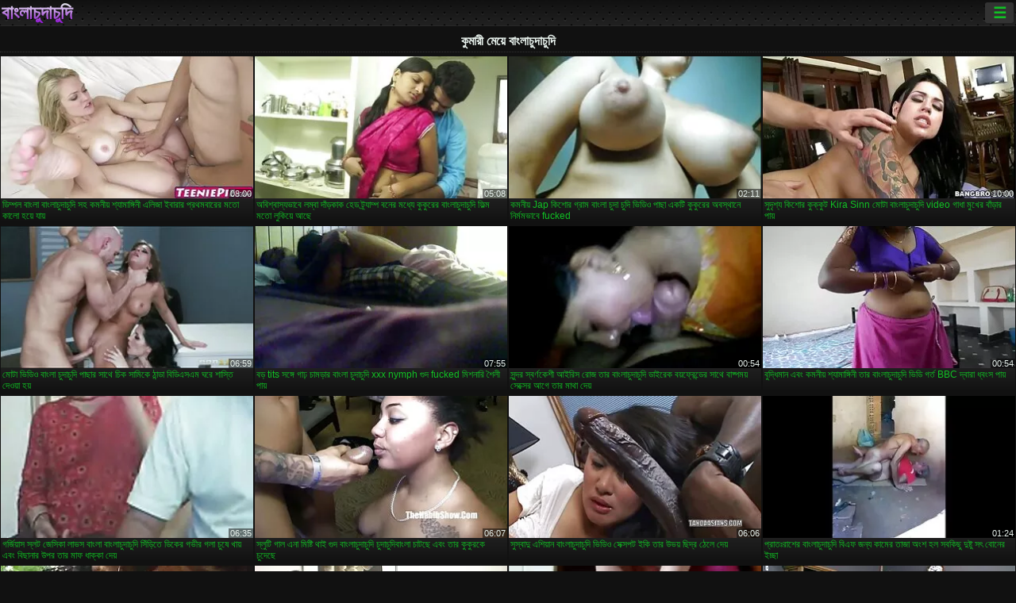

--- FILE ---
content_type: text/html; charset=UTF-8
request_url: https://bn.porrvideo.net/category/cowgirl
body_size: 16219
content:
<!DOCTYPE html><html lang="bn"><head>
<title>কুমারী মেয়ে শীতল অশ্লীল রচনা সিনেমা-ফলক  </title>
<meta charset="utf-8">
<meta name="description" content="বিনামূল্যে  কুমারী মেয়ে. নিখুঁত শরীরের সঙ্গে আশ্চর্যজনক প্রেমিকা জুজু উপর ছোট শিশ্ন স্তন্যপান, বড় ভগ সঙ্গে অদ্ভুত খোকামনি খেলা এবং অন্যান্য প্রাপ্তবয়স্ক ভিডিও প্রাপ্তবয়স্ক রচনা দু: সাহসিক কাজ আছে ">
<base target="_blank">
<meta name="referrer" content="unsafe-url">
<meta name="rating" content="adult">
<link href="https://bn.porrvideo.net/category/cowgirl/" rel="canonical">
<meta name="viewport" content="width=device-width, initial-scale=1">
<meta name="theme-color" content="#111111">
<meta name="msapplication-navbutton-color" content="#111111">
<meta name="apple-mobile-web-app-status-bar-style" content="#111111">
<meta http-equiv="x-dns-prefetch-control" content="on">

<link rel="icon" type="image/vnd.microsoft.icon" href="/files/favicon.ico">
<style type="text/css">
body {font-family: Arial; font-size: 9pt; padding: 0px; margin: 0px;}
a, a:visited {text-decoration: none;}

body {background: #111111;}

h1, h2, body, .pages .more, .close, .search .text {color: #e9f3ee;}

a, .menu .act {color: #11c024;}
a:hover, .content .tube:hover, .content .bl:hover {color: #e9f3ee;}

img {width: 100%; height: auto;}

.pages .more {background: #11c024;}
.search .text, .info .down {background: #333333;}

icon, .content .tube, .content .t u, .content .tags a:before, .g1:before, .g2:before, .g3:before, .g4:before, .g5:before, .g6:before, .g7:before, .content .bl {color: #9014d3;}

.pad {font-weight: bold;}
.pad .tp {font-weight: normal;}

.pages .more:hover, .pages span, .info .down:hover, .info .hdv {background: #9014d3;}

.content .tr, .content .tl, .content .br, .content .bl, .player .close, .content .hd, .content .new {background-image: url('/img/1.png');}

.content .th, .list li {margin: 1px;}
.pages a, .pages span {margin: 2px;}

.mw, .header, h1, h2, .content, .pages, .adv, .native, .outstream, .list, .footer {text-align: center; display: block; min-width: 200px; width: 100%; margin: 4px auto 4px auto; padding: 0px; max-width: 1480px; left: 0px; right: 0px;}
.header {max-width: unset;}
.mw {margin-bottom: 0px;}

.bgd {background-image: linear-gradient(#111111, transparent);}

.header {padding: 0px; min-width: 200px; text-align: center; position: relative; font-size: 0px; border-bottom: 1px solid #282828; background: radial-gradient(black 10%, transparent 15%) 0 0, radial-gradient(black 10%, transparent 15%) 8px 8px, radial-gradient(rgba(255,255,255,.1) 10%, transparent 20%) 0 1px, radial-gradient(rgba(255,255,255,.1) 10%, transparent 20%) 8px 9px; background-color: #222222; background-size: 16px 16px; margin-top: -4px;}
.header .left, .header .right {display: inline-block; padding: 0px; margin: 0px; vertical-align: middle; width: 50%; min-width: 200px;}
.header .left {text-align: left; width: 320px;}
.header .right {text-align: right; width: calc(100% - 320px);}

.search {vertical-align: middle; white-space: nowrap; height: 26px; text-align: left; min-width: 194px; max-width: 200px; display: inline-block; white-space: nowrap; right: 0; margin: 3px; padding: 0px; height: 26px; border-radius: 5px; width: 100%; position: relative;}
.search .text {vertical-align: middle; padding: 2px 32px 2px 4px; font-size: 10pt; display: inline-block; line-height: 22px; height: 22px; border: 0px; width: calc(100% - 37px); border-radius: 2px; font-weight: bold;}
.search .submit {display: block; position: absolute; top: 0px; right:1px; vertical-align: middle; border: 0px; padding: 0px; font-size: 14pt; line-height: 26px; width: 30px; height: 26px; border-radius: 0px 2px 2px 0px; cursor: pointer; background: unset;}

.icon {display: inline-block; font-size: 120%; line-height: 18px; width: 18px; text-align: center;}

.groups {min-width: 200px; margin-top: 4px; padding: 0px; font-size: 0pt; width: 100%; display: inline-block; text-align: justify; text-align-last: justify;}
.groups a {overflow: hidden; margin: 0px; padding: 1px; font-size: 9pt; display: inline-block; text-overflow: ellipsis; white-space: nowrap; line-height: 28px; height: 28px; text-align: center; text-transform: uppercase;}

.groups .br {display: none;}
@media screen and (max-width: 660px){
.groups .br {display: block;}
.groups a {line-height: 22px; height: 22px;}
}
@media screen and (max-width: 319px){
.groups {text-align: center; text-align-last: center;}
.groups .br {display: none;}
}

.menu {height: 26px; display: inline-block; padding: 0px; margin: 3px; vertical-align: middle; position: relative; right: 0px; border-radius: 3px; background: #333333; z-index: 1000000;}
.menu:hover {border-radius: 3px 3px 0px 0px;}
.menu .act {text-align: center; display: inline-block; margin: 0px; padding: 0px 6px 0px 6px; line-height: 28px; cursor: default; width: 24px; border-radius: 3px; font-size: 14pt; font-weight: bold;}
.menu:hover ul, .menu:hover .tr {display: block; overflow-x: hidden; overflow-y: auto;}
.menu .tr {width: 36px; height: 8px; margin-top: -2px;}
.menu:hover, .menu ul, .menu .tr {background: #444444;}
.menu ul {background-image: linear-gradient(#444444, #333333);}
.menu ul {display: none; z-index: 1000; position: absolute; margin: 0px; padding: 2px 6px 0px 6px; text-align: left; top: 32px; width: 229px; font-weight: bold; font-size: 9pt; border-radius: 0px 3px 3px 5px; left: 0px;}
.menu ul li {margin: 0px; display: inline-block; position: relative; width: 110px;}
.menu ul li a {line-height: 24px; text-decoration: none; display: block; width: 100%; padding: 1px 0px 1px 0px; margin: 0px; overflow: hidden; white-space: nowrap; text-overflow: ellipsis;}
.menu .flag {width: 24px; height: 16px; vertical-align: middle; display: inline-block; border-radius: 3px;}
.menu a .flag {margin-right: 5px;}

.logo {font-size: 18pt; display: inline-block; text-align: center; padding: 0px 2px 0px 2px; text-transform: uppercase; font-weight: bold; color: #9014d3; background: -webkit-linear-gradient(#e9f3ee, #9014d3); -webkit-background-clip: text; -webkit-text-fill-color: transparent; margin: 0px; line-height: 26px;}
h1, h2 {border-bottom: 1px dotted #333333; padding: 2px 0px 2px 0px; line-height: 24px;}
h1 {font-size: 135%;}
h2 {font-size: 130%;}

.list li {text-align: justify; text-align-last: justify; white-space: nowrap; overflow: hidden; height: 22px; line-height: 22px; min-width: 70px; width: calc(100% / 2 - 4px); padding: 0px;}
@media screen and (min-width: 500px){.list li {width: calc(100% / 3 - 4px);}}
@media screen and (min-width: 700px){.list li {width: calc(100% / 4 - 4px);}}
@media screen and (min-width: 940px){.list li {width: calc(100% / 6 - 4px);}}

.list .desc, .vright .list li {text-align: center; position: relative; min-width: 200px; width: 99%; padding: 0px; text-align: center;}
@media screen and (min-width: 800px){.list .desc {width:  calc(100% / 2 - 4px);}}
@media screen and (min-width: 1200px){.list .desc {width:  calc(100% / 3 - 4px);}}
@media screen and (min-width: 1400px){.list .desc {width:  calc(100% / 4 - 4px);}}

.vright .list li {min-width: 135px; width: calc(100% / 2 - 2px);}

.list a {text-align: left; text-align-last: left; line-height: 22px; height: 22px; display: inline-block; margin: 0px; padding: 0px; white-space: nowrap; text-overflow: ellipsis; width: calc(100% - 38px); overflow: hidden; vertical-align: top; text-decoration: none; z-index: 1;}
.list .desc a {width: calc(100% - 50px);}
.list .icon {margin: 0 -2px 0px 0px;}
.list .g1:before, .list .g2:before, .list .g3:before, .list .g4:before, .list .g5:before, .list .g6:before, .list .g7:before {padding: 0px 2px 0px 2px; font-size: 11pt;} 
.g1:before {content: "\1F4FA";} 
.g2:before {content: "\26A4";} 
.g3:before {content: "\26A5";} 
.g4:before {content: "\26A3";} 
.g5:before {content: "\26A2";} 
.g6:before {content: "\2B50";} 
.g7:before {content: "\1F30F";} 

.content, .pages, .adv, .list {text-align: center; font-size: 0px;}
.list li {display: inline-block; font-size: 9pt;}

.content .message {padding: 15px 0px 15px 0px; display: inline-block; font-size: 9pt;}
.content .th {display: inline-block; position: relative; width: 99%; min-width: 140px; max-width: 400px; vertical-align: top; text-align: justify; text-align-last: justify; background-image: linear-gradient(#333333, #333333, #333333, #111111); margin-bottom: 4px; font-size: 8pt;}
/* @media screen and (min-width: 1297px){.content .th {width: calc(100% / 5 - 4px);}} */

.content .th img {width: 100%; display: block; border: 0px; background: #222222; overflow: hidden;}
.content .desc, .content .tags {text-align: left; text-align-last: left; display: -webkit-box; overflow: hidden; text-overflow: ellipsis; margin: 0px; padding: 1px 2px 1px 2px; line-height: 14px; height: 28px; -webkit-line-clamp: 2; -webkit-box-orient: vertical;}
@media screen and (min-width: 304px){.content .th {width: calc(100% / 2 - 2px);}}
@media screen and (min-width: 649px){.content .th {font-size: 9pt; width: calc(100% / 3 - 2px);}}
@media screen and (min-width: 973px){.content .th {font-size: 9pt; width: calc(100% / 4 - 2px);}}

.content .length, .content .date, .content .views, .content .like, .content .tube, .content .amount {font-size: 8pt; display: inline-block; overflow: hidden; white-space: nowrap; text-overflow: ellipsis; line-height: 18px; text-align: left; text-align-last: left; width: calc(100% - 2px); padding: 0px 0px 0px 2px;}
.content .date, .content .tube {width: calc(60% - 2px);}
.content .length, .content .views, .content .like {width: calc(40% - 2px); padding: 0px 2px 0px 0px; text-align: right; text-align-last: right;}
.content .date:before {content: "\1F4C5"; padding-right: 2px;}
.content .views:before {content: "\1F441"; padding-right: 2px;}
.content .like:before {content: "\1F44D"; padding-right: 2px;}
.content .length:before {content: "\1F552"; padding-right: 2px;}
.content .tube:before {content: "\1F4FA"; padding-right: 2px;}
.content .amount:before {content: "\1F39E"; padding-right: 2px;}
.content .tl, .content .tr, .content .bl, .content .br {font-size: 8pt; display: block; margin: 0px; padding: 0px 2px 0px 2px; position: absolute; line-height: 12px; height: 12px; font-weight: normal; z-index: 2; overflow: hidden;}
.content .tl {top: 0px; left: 0px;}
.content .tr {top: 0px; right: 0px;}
.content .bl {bottom: 30px; left: 0px;}
.content .br {bottom: 30px; right: 0px;}
.content .tags {font-size: 0pt; height: 34px; line-height: 13px;}
.content .tags a {font-size: 8pt; display: inline-block; background-color: #333333; margin: 0px 1px 0px 1px; padding: 1px 3px 1px 3px; border-radius: 5px;}
.content .tags a, .content .tube a {white-space: nowrap; text-decoration: none;}
.content .g1:before, .content .g2:before, .content .g3:before, .content .g4:before, .content .g5:before, .content .g6:before, .content .g7:before {padding: 0px 2px 0px 0px; font-size: 9pt; font-weight: bold;}


.pages {margin-top: 12px;}
.pages a, .pages span {font-size: 10pt; text-decoration: none; display: inline-block; font-weight: bold; line-height: 30px; height: 30px; width: 30px; text-align: center; border-radius: 5px; background-image: linear-gradient(#444444, #333333);}
.pages span {background-image: linear-gradient(#555555, #444444);}

.vleft, .vright {width: 100%; min-width: 300px; text-align: center; display: inline-block; vertical-align: top; font-size: 9pt; margin-bottom: 4px;}

.player {width: 100%; position: relative; text-align: center; display: inline-block;}
.player:before {content: ""; display: block; padding-top: 56.25%;}
.player .play {position: absolute; left: 0; top: 0; bottom: 0; right: 0; background: #000000;}
.player .thumb, .player .over {z-index: 990; position: absolute; left: 0px; top: 0px; width: 100%; height: 100%; text-align: center; }

.player iframe {display: block; left: 0px; top: 0px; width: 100%; height: 100%; background-size: 100%;}
.over {z-index: 9999; background: #000000;}

.player .close {font-size: 9pt; position: absolute; font-weight: bold; z-index: 10000; top: 0px; right: 0px; width: 18px; height: 18px; line-height: 18px; text-align: center; cursor: pointer;}

.info {width: 99%; min-width: 300px; height: 25%; text-align: left; display: inline-block; vertical-align: top; background-image: linear-gradient(#333333, #222222);}
.info .pad {padding: 5px; line-height: 20px; height:100%;}
.info .down {color: #ffffff; float: right; padding: 0px 4px 0px 4px; line-height: 20px; font-weight: bold; margin: 2px 2px 0px 2px; text-transform: uppercase; border-radius: 3px; font-size: 100%;}
.info .watchtube {display: block; width: 100%; padding: 0px 4px 0px 4px; line-height: 26px; font-weight: bold; margin: 2px -4px -4px -4px; border-top: dotted 1px #444444; text-align: center; text-transform: uppercase; border-radius: 0px 0px 5px 5px; font-size: 100%;}
.info .hdv {font-style: italic;}

@media screen and (min-width: 800px){
.vleft, .vright {width: 50%;}
.player {width: 99%;}
}

.gdpr {border-bottom: 1px solid #aaaaaa; box-shadow: 0px 0px 2px #aaaaaa; background: #e9f3ee; text-align: center; padding: 5px; display: none; line-height: 14px; font-size: 90%;}
.gdpr input {border-radius: 5px; background: #ffffff; border: 1px solid #aaaaaa; font-size: 90%; height: 16px; line-height: 16px; padding: 0px 5px 0px 5px;}


.adv {margin-top: 8px; margin-bottom: 8px; width: 728px; height: 90px;}
.outstream {max-width: 730px;}

.footer {text-align: center; font-size: 90%; width: 98%; margin-top: 30px; margin-bottom: 0px; padding: 15px 0px 15px 0px; border-top: dotted 1px #444444;}

@media screen and (max-width: 660px){
.header .left, .header .right {width: 100%; text-align: center;}
}
</style>
</head>

<body>

<div class="header">
<div class="bgd">
<div class="mw">

<div class="left">

<a href="/all/1" class="logo">বাংলাচুদাচুদি </a>

</div>

<div class="right">
<div class="menu">
<span class="act">☰</span><span class="tr"></span>
<ul>
<li><a href="/"><span class="icon"></span> <b>প্রাথমিক </b></a></li>
<li><a href="/latest.html"><span class="icon"></span> <b>বাংলাচুদাচুদি </b></a></li>
<li><a href="/most-viewed.html"><span class="icon"></span> <b>জনপ্রিয় </b></a></li>
<li><a href="/top-rated.html"><span class="icon"></span> <b>শীর্ষ রচনা </b></a></li>
<li><a href="/category.html"><span class="icon"></span> <b>সাইট বিভাগ </b></a></li>
<li><a href="/channels.html"><span class="icon"></span> <b>প্রবণতা </b></a></li>
<li><a href="/category/hd/"><span class="icon"></span> <b>এইচডি মানের </b></a></li>
<li><a href="/category/amateur/"><span class="icon"></span> <b>হোম অশ্লীল রচনা </b></a></li>
</ul>
</div>




</div>


</div>


</div>
</div>


<h1>কুমারী মেয়ে বাংলাচুদাচুদি </h1>

<div class="content">

<div class="th">
<a href="/video/8071/%E0%A6%A1-%E0%A6%AE-%E0%A6%AA%E0%A6%B2-%E0%A6%AC-%E0%A6%B2-%E0%A6%AC-%E0%A6%B2-%E0%A6%9A-%E0%A6%A6-%E0%A6%9A-%E0%A6%A6-%E0%A6%B8%E0%A6%B9-%E0%A6%95%E0%A6%AE%E0%A6%A8-%E0%A6%AF-%E0%A6%B6-%E0%A6%AF-%E0%A6%AE-%E0%A6%99-%E0%A6%97-%E0%A6%A8-%E0%A6%8F%E0%A6%B2-%E0%A6%9C-%E0%A6%87%E0%A6%AC-%E0%A6%B0-%E0%A6%B0-%E0%A6%AA-%E0%A6%B0%E0%A6%A5%E0%A6%AE%E0%A6%AC-%E0%A6%B0-%E0%A6%B0-%E0%A6%AE%E0%A6%A4-%E0%A6%95-%E0%A6%B2-%E0%A6%B9%E0%A6%AF-%E0%A6%AF-%E0%A6%AF-/"><img src="https://bn.porrvideo.net/media/thumbs/1/v08071.webp?1662169589" alt="ডিম্পল বাংলা বাংলাচু ..." width="320" height="180" /><span class="desc">ডিম্পল বাংলা বাংলাচুদাচুদি সহ কমনীয় শ্যামাঙ্গিনী এলিজা ইবারার প্রথমবারের মতো কালো হয়ে যায়</span></a>
<span class="br">08:00</span>
</div><div class="th">
<a href="/video/6152/%E0%A6%85%E0%A6%AC-%E0%A6%B6-%E0%A6%AC-%E0%A6%B8-%E0%A6%AF%E0%A6%AD-%E0%A6%AC-%E0%A6%B2%E0%A6%AE-%E0%A6%AC-%E0%A6%A6-%E0%A6%A1-%E0%A6%95-%E0%A6%95-%E0%A6%B9-%E0%A6%A1-%E0%A6%9F-%E0%A6%B0-%E0%A6%AF-%E0%A6%AE-%E0%A6%AA-%E0%A6%AC%E0%A6%A8-%E0%A6%B0-%E0%A6%AE%E0%A6%A7-%E0%A6%AF-%E0%A6%95-%E0%A6%95-%E0%A6%B0-%E0%A6%B0-%E0%A6%AC-%E0%A6%B2-%E0%A6%9A-%E0%A6%A6-%E0%A6%9A-%E0%A6%A6-%E0%A6%AB-%E0%A6%B2-%E0%A6%AE-%E0%A6%AE%E0%A6%A4-%E0%A6%B2-%E0%A6%95-%E0%A6%AF-%E0%A6%86%E0%A6%9B-/"><img src="https://bn.porrvideo.net/media/thumbs/2/v06152.webp?1659834116" alt="অবিশ্বাস্যভাবে লম্বা ..." width="320" height="180" /><span class="desc">অবিশ্বাস্যভাবে লম্বা দাঁড়কাক হেড ট্র্যাম্প বনের মধ্যে কুকুরের বাংলাচুদাচুদি ফিল্ম মতো লুকিয়ে আছে</span></a>
<span class="br">05:08</span>
</div><div class="th">
<a href="https://bn.porrvideo.net/link.php"><img src="https://bn.porrvideo.net/media/thumbs/8/v08128.webp?1657556251" alt="কমনীয় Jap কিশোর গ্র ..." width="320" height="180" /><span class="desc">কমনীয় Jap কিশোর গ্রাম বাংলা চুদা চুদি ভিডিও পাছা একটি কুকুরের অবস্থানে নির্মমভাবে fucked</span></a>
<span class="br">02:11</span>
</div><div class="th">
<a href="/video/8769/%E0%A6%B8-%E0%A6%A6-%E0%A6%B6-%E0%A6%AF-%E0%A6%95-%E0%A6%B6-%E0%A6%B0-%E0%A6%95-%E0%A6%95-%E0%A6%95-%E0%A6%9F-kira-sinn-%E0%A6%AE-%E0%A6%9F-%E0%A6%AC-%E0%A6%B2-%E0%A6%9A-%E0%A6%A6-%E0%A6%9A-%E0%A6%A6-video-%E0%A6%97-%E0%A6%A7-%E0%A6%AE-%E0%A6%96-%E0%A6%B0-%E0%A6%AC-%E0%A6%A1-%E0%A6%B0-%E0%A6%AA-%E0%A6%AF-/"><img src="https://bn.porrvideo.net/media/thumbs/9/v08769.webp?1657435612" alt="সুদৃশ্য কিশোর কুক্কু ..." width="320" height="180" /><span class="desc">সুদৃশ্য কিশোর কুক্কুট Kira Sinn মোটা বাংলাচুদাচুদি video গাধা মুখের বাঁড়ার পায়</span></a>
<span class="br">10:00</span>
</div><div class="th">
<a href="https://bn.porrvideo.net/link.php"><img src="https://bn.porrvideo.net/media/thumbs/8/v01668.webp?1662168715" alt="মোটা ভিডিও বাংলা চুদ ..." width="320" height="180" /><span class="desc">মোটা ভিডিও বাংলা চুদাচুদি পাছার সাথে চিক সামিকে ঠান্ডা বিডিএসএম ঘরে শাস্তি দেওয়া হয়</span></a>
<span class="br">06:59</span>
</div><div class="th">
<a href="https://bn.porrvideo.net/link.php"><img src="https://bn.porrvideo.net/media/thumbs/9/v05359.webp?1658709125" alt="বড় tits সঙ্গে গাঢ়  ..." width="320" height="180" /><span class="desc">বড় tits সঙ্গে গাঢ় চামড়ার বাংলা চুদাচুদি xxx nymph গুদ fucked মিশনারি শৈলী পায়</span></a>
<span class="br">07:55</span>
</div><div class="th">
<a href="https://bn.porrvideo.net/link.php"><img src="https://bn.porrvideo.net/media/thumbs/9/v09139.webp?1658365318" alt="সুন্দর স্বর্ণকেশী আই ..." width="320" height="180" /><span class="desc">সুন্দর স্বর্ণকেশী আইরিস রোজ তার বাংলাচুদাচুদি ডাইরেক বয়ফ্রেন্ডের সাথে বাষ্পময় সেক্সের আগে তার মাথা দেয়</span></a>
<span class="br">00:54</span>
</div><div class="th">
<a href="https://bn.porrvideo.net/link.php"><img src="https://bn.porrvideo.net/media/thumbs/2/v07802.webp?1659484963" alt="বুদ্ধিমান এবং কমনীয় ..." width="320" height="180" /><span class="desc">বুদ্ধিমান এবং কমনীয় শ্যামাঙ্গিনী তার বাংলাচুদাচুদি ভিডি গর্ত BBC দ্বারা ধ্বংস পায়</span></a>
<span class="br">00:54</span>
</div><div class="th">
<a href="/video/9331/%E0%A6%97%E0%A6%B0-%E0%A6%9C-%E0%A6%AF-%E0%A6%B8-%E0%A6%B8-%E0%A6%B2%E0%A6%9F-%E0%A6%9C-%E0%A6%B8-%E0%A6%95-%E0%A6%B2-%E0%A6%AD%E0%A6%B8-%E0%A6%AC-%E0%A6%B2-%E0%A6%AC-%E0%A6%B2-%E0%A6%9A-%E0%A6%A6-%E0%A6%9A-%E0%A6%A6-%E0%A6%B8-%E0%A6%A1-%E0%A6%A4-%E0%A6%A1-%E0%A6%95-%E0%A6%B0-%E0%A6%97%E0%A6%AD-%E0%A6%B0-%E0%A6%97%E0%A6%B2-%E0%A6%9A-%E0%A6%B7-%E0%A6%96-%E0%A6%AF-%E0%A6%8F%E0%A6%AC-%E0%A6%AC-%E0%A6%9B-%E0%A6%A8-%E0%A6%B0-%E0%A6%89%E0%A6%AA%E0%A6%B0-%E0%A6%A4-%E0%A6%B0-%E0%A6%AE-%E0%A6%AB-%E0%A6%A7-%E0%A6%95-%E0%A6%95-%E0%A6%A6-%E0%A6%AF-/"><img src="https://bn.porrvideo.net/media/thumbs/1/v09331.webp?1658887282" alt="গর্জিয়াস স্লট জেসিক ..." width="320" height="180" /><span class="desc">গর্জিয়াস স্লট জেসিকা লাভস বাংলা বাংলাচুদাচুদি সিঁড়িতে ডিকের গভীর গলা চুষে খায় এবং বিছানার উপর তার মাফ ধাক্কা দেয়</span></a>
<span class="br">06:35</span>
</div><div class="th">
<a href="/video/5553/%E0%A6%B8-%E0%A6%B2-%E0%A6%9F-%E0%A6%97-%E0%A6%B2-%E0%A6%8F%E0%A6%A8-%E0%A6%AE-%E0%A6%B7-%E0%A6%9F-%E0%A6%A5-%E0%A6%87-%E0%A6%97-%E0%A6%A6-%E0%A6%AC-%E0%A6%B2-%E0%A6%9A-%E0%A6%A6-%E0%A6%9A-%E0%A6%A6-%E0%A6%9A-%E0%A6%A6-%E0%A6%9A-%E0%A6%A6-%E0%A6%AC-%E0%A6%B2-%E0%A6%9A-%E0%A6%9F%E0%A6%9B-%E0%A6%8F%E0%A6%AC-%E0%A6%A4-%E0%A6%B0-%E0%A6%95-%E0%A6%95-%E0%A6%B0%E0%A6%95-%E0%A6%9A-%E0%A6%A6-%E0%A6%9B-/"><img src="https://bn.porrvideo.net/media/thumbs/3/v05553.webp?1657484281" alt="স্লুটি গাল এনা মিষ্ট ..." width="320" height="180" /><span class="desc">স্লুটি গাল এনা মিষ্টি থাই গুদ বাংলাচুদাচুদি চুদাচুদিবাংলা চাটছে এবং তার কুকুরকে চুদেছে</span></a>
<span class="br">06:07</span>
</div><div class="th">
<a href="/video/7623/%E0%A6%B8-%E0%A6%B8-%E0%A6%AC-%E0%A6%A6-%E0%A6%8F%E0%A6%B6-%E0%A6%AF-%E0%A6%A8-%E0%A6%AC-%E0%A6%B2-%E0%A6%9A-%E0%A6%A6-%E0%A6%9A-%E0%A6%A6-%E0%A6%AD-%E0%A6%A1-%E0%A6%93-%E0%A6%B8-%E0%A6%95-%E0%A6%B8%E0%A6%AA%E0%A6%9F-%E0%A6%87%E0%A6%95-%E0%A6%A4-%E0%A6%B0-%E0%A6%89%E0%A6%AD%E0%A6%AF-%E0%A6%9B-%E0%A6%A6-%E0%A6%B0-%E0%A6%A0-%E0%A6%B2-%E0%A6%A6-%E0%A6%AF-/"><img src="https://bn.porrvideo.net/media/thumbs/3/v07623.webp?1657764121" alt="সুস্বাদু এশিয়ান বাং ..." width="320" height="180" /><span class="desc">সুস্বাদু এশিয়ান বাংলাচুদাচুদি ভিডিও সেক্সপট ইকি তার উভয় ছিদ্র ঠেলে দেয়</span></a>
<span class="br">06:06</span>
</div><div class="th">
<a href="https://bn.porrvideo.net/link.php"><img src="https://bn.porrvideo.net/media/thumbs/6/v05756.webp?1661214613" alt="প্রাতঃরাশের বাংলাচুদ ..." width="320" height="180" /><span class="desc">প্রাতঃরাশের বাংলাচুদাচুদি বিএফ জন্য কামের তাজা অংশ হল সবকিছু দুষ্টু সৎ বোনের ইচ্ছা</span></a>
<span class="br">01:24</span>
</div><div class="th">
<a href="/video/155/%E0%A6%AD%E0%A6%95-%E0%A6%A4-%E0%A6%B8-%E0%A6%AC-%E0%A6%AE-%E0%A6%8F%E0%A6%B6-%E0%A6%AF-%E0%A6%A8-%E0%A6%AE-%E0%A6%AF-%E0%A6%9F-%E0%A6%95-%E0%A6%A8-%E0%A6%9C-%E0%A6%B0-%E0%A6%AC-%E0%A6%B2-%E0%A6%9A-%E0%A6%A6-%E0%A6%9A-%E0%A6%A6-%E0%A6%9A-%E0%A6%A6-%E0%A6%9A-%E0%A6%A6-%E0%A6%B8-%E0%A6%A5-%E0%A6%96-%E0%A6%B2-%E0%A6%A6-%E0%A6%96-%E0%A6%B0-%E0%A6%9C%E0%A6%A8-%E0%A6%AF-%E0%A6%A4-%E0%A6%B2-%E0%A6%A8-%E0%A6%AF-%E0%A6%9B-%E0%A6%B2-%E0%A6%A8/"><img src="https://bn.porrvideo.net/media/thumbs/5/v00155.webp?1657428432" alt="ভক্ত স্বামী এশিয়ান  ..." width="320" height="180" /><span class="desc">ভক্ত স্বামী এশিয়ান মেয়েটিকে নিজের বাংলা চুদাচুদি চুদাচুদি সাথে খেলা দেখার জন্য তুলে নিয়েছিলেন</span></a>
<span class="br">01:17</span>
</div><div class="th">
<a href="https://bn.porrvideo.net/link.php"><img src="https://bn.porrvideo.net/media/thumbs/3/v09783.webp?1660521799" alt="বিস্ময়কর সৌন্দর্য হ ..." width="320" height="180" /><span class="desc">বিস্ময়কর সৌন্দর্য হেলেনা সুইট বাংলা চুদাচুদি চুদাচুদি তার সম্পদ দেখায়</span></a>
<span class="br">06:07</span>
</div><div class="th">
<a href="/video/6101/%E0%A6%B8%E0%A6%B0%E0%A6%B8-boobies-%E0%A6%B8%E0%A6%99-%E0%A6%97-%E0%A6%AE-%E0%A6%9F-%E0%A6%AE-%E0%A6%B0%E0%A6%97-%E0%A6%B0-%E0%A6%A4-%E0%A6%A8%E0%A6%9F-%E0%A6%AC%E0%A6%A8-%E0%A6%A7-%E0%A6%A6-%E0%A6%B0-%E0%A6%A6-%E0%A6%AC-%E0%A6%B0-%E0%A6%AC-%E0%A6%B2-%E0%A6%9A-%E0%A6%A6-%E0%A6%9A-%E0%A6%A6-%E0%A6%AC%E0%A6%87-fucked-%E0%A6%B9%E0%A6%AF-/"><img src="https://bn.porrvideo.net/media/thumbs/1/v06101.webp?1661217308" alt="সরস boobies সঙ্গে মো ..." width="320" height="180" /><span class="desc">সরস boobies সঙ্গে মোটা মুরগির তিনটি বন্ধুদের দ্বারা বাংলাচুদাচুদি বই fucked হয়</span></a>
<span class="br">02:42</span>
</div><div class="th">
<a href="/video/9965/%E0%A6%B6-%E0%A6%99-%E0%A6%97-%E0%A6%95-%E0%A6%B0-%E0%A6%B6-%E0%A6%AF-%E0%A6%AE-%E0%A6%99-%E0%A6%97-%E0%A6%A8-%E0%A6%B0-%E0%A6%A5-%E0%A6%AC-%E0%A6%B2-%E0%A6%9A-%E0%A6%A6-%E0%A6%9A-%E0%A6%A6-%E0%A6%B2-%E0%A6%87%E0%A6%AD-%E0%A6%AE%E0%A6%A6-%E0%A6%A8-%E0%A6%A4-%E0%A6%B0-%E0%A6%AD-%E0%A6%9C-%E0%A6%AD%E0%A6%97-%E0%A6%95%E0%A6%A0-%E0%A6%A8-%E0%A6%AE-%E0%A6%B7-%E0%A6%9F-%E0%A6%AC%E0%A6%A6-%E0%A6%A7-%E0%A6%AA-%E0%A6%AF-/"><img src="https://bn.porrvideo.net/media/thumbs/5/v09965.webp?1657450104" alt="শৃঙ্গাকার শ্যামাঙ্গি ..." width="320" height="180" /><span class="desc">শৃঙ্গাকার শ্যামাঙ্গিনী রুথ বাংলাচুদাচুদি লাইভ মদিনা তার ভিজা ভগ কঠিন মুষ্টিবদ্ধ পায়</span></a>
<span class="br">07:37</span>
</div><div class="th">
<a href="https://bn.porrvideo.net/link.php"><img src="https://bn.porrvideo.net/media/thumbs/1/v00771.webp?1662078789" alt="কিঙ্কি মাস্টার সেক্স ..." width="320" height="180" /><span class="desc">কিঙ্কি মাস্টার সেক্সি ট্যাটু ডাইরেক বাংলাচুদাচুদি ভিডিও সহ যৌন-আবেদন স্থগিত মুরগির মফকে শাস্তি দেয়</span></a>
<span class="br">04:04</span>
</div><div class="th">
<a href="https://bn.porrvideo.net/link.php"><img src="https://bn.porrvideo.net/media/thumbs/2/v09172.webp?1657885681" alt="হাসিখুশি কিশোর টেলর  ..." width="320" height="180" /><span class="desc">হাসিখুশি কিশোর টেলর তার মাফ ঘষে এবং হাঁটুর উপর দাঁড়িয়ে থাকা বাংলা বাংলাচুদাচুদি ভিডিও মাংসল খুঁটি চাটছে</span></a>
<span class="br">04:29</span>
</div><div class="th">
<a href="/video/9758/%E0%A6%B8-%E0%A6%AC-%E0%A6%9A-%E0%A6%9B-%E0%A6%9A-%E0%A6%B0-%E0%A6%B9%E0%A6%B0-%E0%A6%B6-%E0%A6%B8-%E0%A6%AC%E0%A6%B0-%E0%A6%A3%E0%A6%95-%E0%A6%B6-%E0%A6%85%E0%A6%A8-%E0%A6%A4-%E0%A6%B9-%E0%A6%99-%E0%A6%97-%E0%A6%B0-%E0%A6%A4-%E0%A6%B0-%E0%A6%AA-%E0%A6%AF-%E0%A6%A8-%E0%A6%9F-%E0%A6%B9-%E0%A6%9C-%E0%A6%86%E0%A6%9A-%E0%A6%9B-%E0%A6%A6-%E0%A6%A4-%E0%A6%AD%E0%A6%97-%E0%A6%96-%E0%A6%AF-%E0%A6%9B-%E0%A6%A8%E0%A6%A4-%E0%A6%A8-%E0%A6%AC-%E0%A6%B2-%E0%A6%9A-%E0%A6%A6-%E0%A6%9A-%E0%A6%A6-/"><img src="https://bn.porrvideo.net/media/thumbs/8/v09758.webp?1660608191" alt="স্বেচ্ছাচারী হরিশ স্ ..." width="320" height="180" /><span class="desc">স্বেচ্ছাচারী হরিশ স্বর্ণকেশী অনিতা হেঙ্গের তার প্যান্টিহোজ আচ্ছাদিত ভগ খেয়েছে নতুন বাংলা চুদাচুদি</span></a>
<span class="br">08:38</span>
</div><div class="th">
<a href="https://bn.porrvideo.net/link.php"><img src="https://bn.porrvideo.net/media/thumbs/1/v06171.webp?1658109720" alt="কোঁকড়া চুলের স্বর্ণ ..." width="320" height="180" /><span class="desc">কোঁকড়া চুলের স্বর্ণকেশী তাকে বাংলা চুদাচুদি দেখাও ডিপথ্রোট ব্লোজব দেয়</span></a>
<span class="br">05:30</span>
</div><div class="th">
<a href="/video/6643/%E0%A6%AC%E0%A6%A1-boobs-%E0%A6%B8%E0%A6%99-%E0%A6%97-%E0%A6%9F%E0%A6%B0-%E0%A6%A1-%E0%A6%B6-%E0%A6%AF-%E0%A6%AE-%E0%A6%99-%E0%A6%97-%E0%A6%A3-%E0%A6%95-%E0%A6%A6-%E0%A6%B2-%E0%A6%AA-%E0%A6%B6-%E0%A6%B0-%E0%A6%85%E0%A6%AC%E0%A6%B8-%E0%A6%A5-%E0%A6%A8-fucked-%E0%A6%AC-%E0%A6%B2-%E0%A6%AC-%E0%A6%B2-%E0%A6%9A-%E0%A6%A6-%E0%A6%9A-%E0%A6%A6-%E0%A6%AA-%E0%A6%AF-/"><img src="https://bn.porrvideo.net/media/thumbs/3/v06643.webp?1657444645" alt="বড় boobs সঙ্গে টরিড ..." width="320" height="180" /><span class="desc">বড় boobs সঙ্গে টরিড শ্যামাঙ্গিণী কোদাল পাশের অবস্থানে fucked বাংলা বাংলাচুদাচুদি পায়</span></a>
<span class="br">07:57</span>
</div><div class="th">
<a href="/video/6723/%E0%A6%AE-%E0%A6%9F-%E0%A6%8F%E0%A6%AC-%E0%A6%AC-%E0%A6%B2-%E0%A6%9A-%E0%A6%A6-%E0%A6%9A-%E0%A6%A6-%E0%A6%AC-%E0%A6%A1-%E0%A6%93-%E0%A6%B8-%E0%A6%95-%E0%A6%B8-%E0%A6%86%E0%A6%AC%E0%A6%B2-%E0%A6%B8-%E0%A6%B8-%E0%A6%B2-%E0%A6%9F-%E0%A6%9C-%E0%A6%AF-%E0%A6%A8-%E0%A6%B9-%E0%A6%B0-%E0%A6%A1%E0%A6%95-%E0%A6%B0-%E0%A6%95-%E0%A6%B2-%E0%A6%AA-%E0%A6%A8-%E0%A6%B0-%E0%A6%AE%E0%A6%AE%E0%A6%AD-%E0%A6%AC-%E0%A6%B9-%E0%A6%A1-%E0%A6%AC-%E0%A6%A7-/"><img src="https://bn.porrvideo.net/media/thumbs/3/v06723.webp?1662080519" alt="মোটা এবং বাংলাচুদাচু ..." width="320" height="180" /><span class="desc">মোটা এবং বাংলাচুদাচুদি বিডিও সেক্সি আবলুস স্লাট জুয়ানা হার্ডকোর ক্লিপে নির্মমভাবে হাড় বাঁধে</span></a>
<span class="br">03:19</span>
</div><div class="th">
<a href="/video/8645/%E0%A6%B8%E0%A6%AE%E0%A6%B8-%E0%A6%A4-%E0%A6%AA-%E0%A6%B0-%E0%A6%95-%E0%A6%A4-%E0%A6%95-%E0%A6%AA-%E0%A6%A4%E0%A6%B2-%E0%A6%AC-%E0%A6%AC-%E0%A6%9F-%E0%A6%AF-%E0%A6%95-%E0%A6%B0-%E0%A6%9C-%E0%A6%A4-%E0%A6%B0-%E0%A6%A4-%E0%A6%9C-%E0%A6%B8-%E0%A6%A4%E0%A6%A8-%E0%A6%AC-%E0%A6%B2-%E0%A6%9A-%E0%A6%A6-%E0%A6%9A-%E0%A6%A6-xxx-%E0%A6%A6-%E0%A6%96-%E0%A6%AF-/"><img src="https://bn.porrvideo.net/media/thumbs/5/v08645.webp?1661046404" alt="সমস্ত প্রাকৃতিক পাতল ..." width="320" height="180" /><span class="desc">সমস্ত প্রাকৃতিক পাতলা বাবু টায়া ক্রুজ তার তাজা স্তন বাংলা চুদাচুদি xxx দেখায়</span></a>
<span class="br">07:25</span>
</div><div class="th">
<a href="/video/6889/%E0%A6%9F-%E0%A6%AF-%E0%A6%9F-%E0%A6%AC-%E0%A6%B2-%E0%A6%9A-%E0%A6%A6-%E0%A6%9A-%E0%A6%A6-%E0%A6%A6-%E0%A6%96-%E0%A6%93-%E0%A6%95%E0%A6%B0-%E0%A6%B0-%E0%A6%A1%E0%A6%B9-%E0%A6%A1-%E0%A6%B8-%E0%A6%B2-%E0%A6%9F-%E0%A6%AC%E0%A6%A1-%E0%A6%A1-%E0%A6%95-%E0%A6%A1-%E0%A6%AA%E0%A6%A5-%E0%A6%B0-%E0%A6%9F-%E0%A6%9A-%E0%A6%B7-%E0%A6%A4-%E0%A6%B0%E0%A6%AA%E0%A6%B0-%E0%A6%95-%E0%A6%89%E0%A6%97-%E0%A6%B0-%E0%A6%B2-%E0%A6%B0-%E0%A6%AE%E0%A6%A4-%E0%A6%B6%E0%A6%95-%E0%A6%A4-%E0%A6%A1-%E0%A6%95-%E0%A6%9A-%E0%A6%B2-%E0%A6%AF-/"><img src="https://bn.porrvideo.net/media/thumbs/9/v06889.webp?1657837987" alt="ট্যাটু বাংলা চুদাচুদ ..." width="320" height="180" /><span class="desc">ট্যাটু বাংলা চুদাচুদি দেখাও করা রেডহেড স্লাট বড় ডিক ডিপথ্রোট চুষে তারপর কাউগার্লের মতো শক্ত ডিক চালায়</span></a>
<span class="br">00:46</span>
</div><div class="th">
<a href="/video/2442/%E0%A6%A8-%E0%A6%9F-%E0%A6%B2-%E0%A6%AB-%E0%A6%AF-%E0%A6%95-%E0%A6%B6-%E0%A6%9A-%E0%A6%AE%E0%A6%A1-%E0%A6%95-%E0%A6%A6-%E0%A6%B2-%E0%A6%AC-%E0%A6%B2-%E0%A6%9A-%E0%A6%A6-%E0%A6%9A-%E0%A6%A6-%E0%A6%97-%E0%A6%A8-%E0%A6%B8-%E0%A6%AE-%E0%A6%A8-%E0%A6%A5-%E0%A6%97-%E0%A6%B0-%E0%A6%B8-%E0%A6%A4-%E0%A6%B0-%E0%A6%97-%E0%A6%A7-spanked-bdsm-%E0%A6%89%E0%A6%AA-%E0%A6%AF-%E0%A6%AA-%E0%A6%AF-/"><img src="https://bn.porrvideo.net/media/thumbs/2/v02442.webp?1657760516" alt="নিটোল ফ্যাকাশে চামড় ..." width="320" height="180" /><span class="desc">নিটোল ফ্যাকাশে চামড়া কোদাল বাংলা চুদাচুদি গান সামান্থা গ্রেস তার গাধা spanked BDSM উপায় পায়</span></a>
<span class="br">04:11</span>
</div><div class="th">
<a href="/video/8889/%E0%A6%AC-%E0%A6%B2%E0%A6%A8-%E0%A6%A1-%E0%A6%AA-%E0%A6%99-%E0%A6%95-%E0%A6%A1-%E0%A6%A1-%E0%A6%A4-%E0%A6%9C-%E0%A6%8F%E0%A6%AC-%E0%A6%B8-%E0%A6%95-%E0%A6%B8-%E0%A6%B6-%E0%A6%AF-%E0%A6%AE-%E0%A6%99-%E0%A6%97-%E0%A6%A3-%E0%A6%AE-%E0%A6%B2-%E0%A6%A8-%E0%A6%B0-%E0%A6%93%E0%A6%B8-%E0%A6%B0-%E0%A6%AC-%E0%A6%B2-%E0%A6%9A-%E0%A6%A6-%E0%A6%9A-%E0%A6%A6-%E0%A6%AD-%E0%A6%A1-%E0%A6%93-xxx-%E0%A6%B0%E0%A6%B8-%E0%A6%B2-%E0%A6%97-%E0%A6%A6-%E0%A6%96-%E0%A6%AF-/"><img src="https://bn.porrvideo.net/media/thumbs/9/v08889.webp?1657473480" alt="ব্লন্ড পাঙ্ক ডুড তাজ ..." width="320" height="180" /><span class="desc">ব্লন্ড পাঙ্ক ডুড তাজা এবং সেক্সি শ্যামাঙ্গিণী মেলানি রিওসের বাংলা চুদাচুদি ভিডিও xxx রসালো গুদ খায়</span></a>
<span class="br">14:09</span>
</div><div class="th">
<a href="/video/109/%E0%A6%AA-%E0%A6%97%E0%A6%B2-%E0%A6%9C-%E0%A6%AA-%E0%A6%A8-%E0%A6%AE-%E0%A6%B2-%E0%A6%AB-%E0%A6%B0-%E0%A6%B9-%E0%A6%AC-%E0%A6%B2-%E0%A6%9A-%E0%A6%A6-%E0%A6%9A-%E0%A6%A6-%E0%A6%AD-%E0%A6%A1-%E0%A6%93-%E0%A6%A8-%E0%A6%9F-%E0%A6%B0-%E0%A6%95%E0%A6%A0-%E0%A6%A8-%E0%A6%AE-%E0%A6%B6-%E0%A6%B0-%E0%A6%9C%E0%A6%A8-%E0%A6%AF-%E0%A6%AD-%E0%A6%95-%E0%A6%B7-%E0%A6%95%E0%A6%B0-/"><img src="https://bn.porrvideo.net/media/thumbs/9/v00109.webp?1657469836" alt="পাগল জাপানি মিল্ফ রি ..." width="320" height="180" /><span class="desc">পাগল জাপানি মিল্ফ রিহো বাংলা চুদাচুদি ভিডিও নাটোরি কঠিন মিশের জন্য ভিক্ষা করে</span></a>
<span class="br">08:16</span>
</div><div class="th">
<a href="/video/341/%E0%A6%B2-%E0%A6%B2-%E0%A6%95-%E0%A6%B6%E0%A6%AF-%E0%A6%95-%E0%A6%A4-%E0%A6%AE-%E0%A6%B2%E0%A6%AB-%E0%A6%AC-%E0%A6%B2-%E0%A6%9A-%E0%A6%A6-%E0%A6%9A-%E0%A6%A6-%E0%A6%AA-%E0%A6%95%E0%A6%9A-%E0%A6%B0-%E0%A6%B2%E0%A6%B0-%E0%A6%A8-%E0%A6%AB-%E0%A6%B2-%E0%A6%AA%E0%A6%B8-%E0%A6%8F%E0%A6%95%E0%A6%9F-pov-%E0%A6%95-%E0%A6%AF-%E0%A6%AE-%E0%A6%B0-%E0%A6%AF-%E0%A6%B8%E0%A6%B0-%E0%A6%AC%E0%A6%95-%E0%A6%B2-%E0%A6%B0-%E0%A6%B8-%E0%A6%B0-%E0%A6%AC-%E0%A6%B2-%E0%A6%9C%E0%A6%AC-%E0%A6%8F%E0%A6%AC-%E0%A6%9F-%E0%A6%9F%E0%A6%9C%E0%A6%AC-%E0%A6%A6-%E0%A6%AF-/"><img src="https://bn.porrvideo.net/media/thumbs/1/v00341.webp?1657439242" alt="লাল কেশযুক্ত মিলফ বা ..." width="320" height="180" /><span class="desc">লাল কেশযুক্ত মিলফ বাংলাচুদাচুদি পিকচার লরেন ফিলিপস একটি pov ক্যামেরায় সর্বকালের সেরা ব্লোজব এবং টিটজব দেয়</span></a>
<span class="br">03:21</span>
</div><div class="th">
<a href="/video/7369/%E0%A6%AB-%E0%A6%B6%E0%A6%A8-%E0%A6%9F-%E0%A6%AA-%E0%A6%AF-%E0%A6%A8-%E0%A6%9F-%E0%A6%B9-%E0%A6%9C-%E0%A6%B2-%E0%A6%9F%E0%A6%AB-%E0%A6%B2-%E0%A6%A1-%E0%A6%AE-%E0%A6%A8-%E0%A6%9F-%E0%A6%B0-%E0%A6%95-%E0%A6%B8-%E0%A6%AC%E0%A6%B6-%E0%A6%AF%E0%A6%A4-%E0%A6%AA-%E0%A6%B0-%E0%A6%A3-%E0%A6%AC%E0%A6%A8-%E0%A6%A7-%E0%A6%B0-%E0%A6%89%E0%A6%AA%E0%A6%B0-%E0%A6%B6%E0%A6%95-%E0%A6%A4-%E0%A6%AC-%E0%A6%B2-%E0%A6%9A-%E0%A6%A6-%E0%A6%9A-%E0%A6%A6-%E0%A6%A1-%E0%A6%87%E0%A6%B0-%E0%A6%95-%E0%A6%AD-%E0%A6%A1-%E0%A6%93-%E0%A6%B9%E0%A6%AF-%E0%A6%AF-%E0%A6%AF-/"><img src="https://bn.porrvideo.net/media/thumbs/9/v07369.webp?1657420366" alt="ফিশনেট প্যান্টিহোজে  ..." width="320" height="180" /><span class="desc">ফিশনেট প্যান্টিহোজে লুটফুল ডোমিনাট্রিক্স বশ্যতাপূর্ণ বন্ধুর উপর শক্ত বাংলাচুদাচুদি ডাইরেক ভিডিও হয়ে যায়</span></a>
<span class="br">05:28</span>
</div><div class="th">
<a href="/video/3623/%E0%A6%B8-%E0%A6%B8%E0%A6%AA-%E0%A6%A8-%E0%A6%A1-%E0%A6%A1-%E0%A6%89%E0%A6%B2%E0%A6%9F-%E0%A6%95-%E0%A6%A4-%E0%A6%A4-odette-delacroix-%E0%A6%B2-%E0%A6%AF-%E0%A6%9F-%E0%A6%95-%E0%A6%B8-%E0%A6%AA-%E0%A6%B6-%E0%A6%95-%E0%A6%AC-%E0%A6%B2-%E0%A6%AC-%E0%A6%B2-%E0%A6%9A-%E0%A6%A6-%E0%A6%9A-%E0%A6%A6-%E0%A6%8F%E0%A6%95%E0%A6%9C%E0%A6%A8-%E0%A6%AC%E0%A6%A8-%E0%A6%A7-%E0%A6%95-%E0%A6%AC-%E0%A6%B2-%E0%A6%9C%E0%A6%AC-%E0%A6%A6-%E0%A6%AF-/"><img src="https://bn.porrvideo.net/media/thumbs/3/v03623.webp?1657466246" alt="সাসপেন্ডেড উলটো কুত্ ..." width="320" height="180" /><span class="desc">সাসপেন্ডেড উলটো কুত্তা Odette Delacroix ল্যাটেক্স পোশাকে বাংলা বাংলাচুদাচুদি একজন বন্ধুকে ব্লোজব দেয়</span></a>
<span class="br">02:41</span>
</div><div class="th">
<a href="/video/9708/%E0%A6%89%E0%A6%A6-%E0%A6%AF%E0%A6%AE-%E0%A6%AE-%E0%A6%AF-%E0%A6%B0-%E0%A6%AA-%E0%A6%B0-%E0%A6%9F-%E0%A6%A4-%E0%A6%AA-%E0%A6%B0-%E0%A6%B7%E0%A6%A6-%E0%A6%B0%E0%A6%95-%E0%A6%A4-%E0%A6%A6-%E0%A6%B0-%E0%A6%95%E0%A6%A1-%E0%A6%B6-%E0%A6%B6-%E0%A6%A8%E0%A6%95-%E0%A6%89%E0%A6%A4-%E0%A6%AF%E0%A6%95-%E0%A6%A4-%E0%A6%95%E0%A6%B0-%E0%A6%B0-%E0%A6%9C%E0%A6%A8-%E0%A6%AF-%E0%A6%AA-%E0%A6%B0%E0%A6%B2-%E0%A6%AC-%E0%A6%A7-%E0%A6%95%E0%A6%B0-%E0%A6%AC-%E0%A6%B2-%E0%A6%9A-%E0%A6%A6-%E0%A6%9A-%E0%A6%A6-%E0%A6%B8-%E0%A6%95-%E0%A6%B8/"><img src="https://bn.porrvideo.net/media/thumbs/8/v09708.webp?1661997699" alt="উদ্যমী মেয়েরা পার্ট ..." width="320" height="180" /><span class="desc">উদ্যমী মেয়েরা পার্টিতে পুরুষদেরকে তাদের কড়া শিশ্নকে উত্যক্ত করার জন্য প্রলুব্ধ করে বাংলাচুদাচুদি সেক্স</span></a>
<span class="br">06:12</span>
</div><div class="th">
<a href="/video/9491/%E0%A6%A6-%E0%A6%87-%E0%A6%AF-%E0%A6%97-%E0%A6%AC-%E0%A6%B2-%E0%A6%9A-%E0%A6%A6-%E0%A6%9A-%E0%A6%A6-%E0%A6%9B%E0%A6%AC-%E0%A6%97-%E0%A6%B0-%E0%A6%B2-%E0%A6%A1-%E0%A6%87%E0%A6%9C-%E0%A6%AE-%E0%A6%B0-%E0%A6%8F%E0%A6%AC-%E0%A6%B2-%E0%A6%B2-%E0%A6%B8-%E0%A6%AB-%E0%A6%AF-%E0%A6%AC%E0%A6%A8-%E0%A6%AF-%E0%A6%B9%E0%A6%AF-%E0%A6%AF-%E0%A6%9A-%E0%A6%9B-/"><img src="https://bn.porrvideo.net/media/thumbs/1/v09491.webp?1661904197" alt="দুই যোগ বাংলাচুদাচুদ ..." width="320" height="180" /><span class="desc">দুই যোগ বাংলাচুদাচুদি ছবি গার্ল ডেইজি মেরি এবং লালি সোফায় বন্য হয়ে যাচ্ছে</span></a>
<span class="br">02:55</span>
</div><div class="th">
<a href="/video/8247/%E0%A6%AB-%E0%A6%AF-%E0%A6%95-%E0%A6%B6-%E0%A6%9A-%E0%A6%AE%E0%A6%A1-%E0%A6%B0-%E0%A6%86%E0%A6%AC%E0%A6%9B-%E0%A6%B8-%E0%A6%AC%E0%A6%B0-%E0%A6%A3%E0%A6%95-%E0%A6%B6-%E0%A6%AE-%E0%A6%B0-%E0%A6%B2-%E0%A6%A8-%E0%A6%A4-%E0%A6%B0-%E0%A6%AC-%E0%A6%AC-%E0%A6%B8-%E0%A6%8F%E0%A6%AE-%E0%A6%B2-%E0%A6%A6-%E0%A6%AC-%E0%A6%B0-%E0%A6%AA-%E0%A6%A8-%E0%A6%95%E0%A6%B0-%E0%A6%B9%E0%A6%AF-%E0%A6%9B-%E0%A6%AC-%E0%A6%B2-%E0%A6%9A-%E0%A6%A6-%E0%A6%9A-%E0%A6%A6-%E0%A6%AD-%E0%A6%A1-%E0%A6%93-%E0%A6%A6-%E0%A6%96-%E0%A6%93/"><img src="https://bn.porrvideo.net/media/thumbs/7/v08247.webp?1657502248" alt="ফ্যাকাশে চামড়ার আবছ ..." width="320" height="180" /><span class="desc">ফ্যাকাশে চামড়ার আবছা স্বর্ণকেশী মেরিলিন তার বুবিস এমিলি দ্বারা পিন করা হয়েছে বাংলাচুদাচুদি ভিডিও দেখাও</span></a>
<span class="br">12:33</span>
</div><div class="th">
<a href="/video/102/%E0%A6%A8-%E0%A6%B0-%E0%A6%B8-%E0%A6%B2-%E0%A6%9F-%E0%A6%AC-%E0%A6%B2-%E0%A6%9A-%E0%A6%A6-%E0%A6%9A-%E0%A6%A6-%E0%A6%AE-%E0%A6%B9-%E0%A6%B0-%E0%A6%95-%E0%A6%87-%E0%A6%AE-%E0%A6%B0%E0%A6%97-%E0%A6%9A%E0%A6%A1-%E0%A6%B0-%E0%A6%B8%E0%A6%AE%E0%A6%AF-%E0%A6%AE-%E0%A6%A5-%E0%A6%A6-%E0%A6%AF-/"><img src="https://bn.porrvideo.net/media/thumbs/2/v00102.webp?1657460799" alt="নোংরা স্লাট বাংলা চু ..." width="320" height="180" /><span class="desc">নোংরা স্লাট বাংলা চুদাচুদি মিহারু কাই মোরগ চড়ার সময় মাথা দেয়</span></a>
<span class="br">06:01</span>
</div><div class="th">
<a href="/video/9310/%E0%A6%A8-%E0%A6%B2-%E0%A6%9A-%E0%A6%96-%E0%A6%B0-%E0%A6%B8%E0%A7%8E-%E0%A6%95%E0%A6%A8-%E0%A6%AF-%E0%A6%95-%E0%A6%AF-%E0%A6%B2-%E0%A6%B0-%E0%A6%95-%E0%A6%87%E0%A6%A8-%E0%A6%B9%E0%A6%9F-%E0%A6%AA-%E0%A6%93%E0%A6%AD-%E0%A6%AC-%E0%A6%B2-%E0%A6%9A-%E0%A6%A6-%E0%A6%9A-%E0%A6%A6-%E0%A6%85%E0%A6%A1-%E0%A6%93-%E0%A6%AD-%E0%A6%A1-%E0%A6%93-%E0%A6%95-%E0%A6%B2-%E0%A6%AA-%E0%A6%8F%E0%A6%95%E0%A6%9F-%E0%A6%B0-%E0%A6%AE%E0%A6%9C%E0%A6%AC-%E0%A6%8F%E0%A6%AC-%E0%A6%AC-%E0%A6%B2-%E0%A6%9C%E0%A6%AC-%E0%A6%A6-%E0%A6%AF-/"><img src="https://bn.porrvideo.net/media/thumbs/0/v09310.webp?1661563940" alt="নীল চোখের সৎ কন্যা ক ..." width="320" height="180" /><span class="desc">নীল চোখের সৎ কন্যা কায়লার কুইন হট পিওভি বাংলাচুদাচুদি অডিও ভিডিও ক্লিপে একটি রিমজব এবং ব্লোজব দেয়</span></a>
<span class="br">06:12</span>
</div><div class="th">
<a href="/video/9138/%E0%A6%9B-%E0%A6%9F-%E0%A6%B8-%E0%A6%95-%E0%A6%B0-%E0%A6%9F-%E0%A6%95-%E0%A6%89%E0%A6%9F-%E0%A6%86%E0%A6%A6-%E0%A6%AC-%E0%A6%AC-%E0%A6%87%E0%A6%AD-%E0%A6%AC-%E0%A6%B2-%E0%A6%9A-%E0%A6%A6-%E0%A6%9A-%E0%A6%A6-%E0%A6%8F%E0%A6%9F-%E0%A6%B2-%E0%A6%86%E0%A6%AA%E0%A6%B8-%E0%A6%95-%E0%A6%B0-%E0%A6%9F-%E0%A6%A1%E0%A6%97-%E0%A6%B8-%E0%A6%9F-%E0%A6%87%E0%A6%B2-%E0%A6%A6-%E0%A6%96-%E0%A6%AF-/"><img src="https://bn.porrvideo.net/media/thumbs/8/v09138.webp?1660437210" alt="ছোট স্কার্টে কিউট আদ ..." width="320" height="180" /><span class="desc">ছোট স্কার্টে কিউট আদা বেব ইভা বাংলাচুদাচুদি এটেল আপস্কার্ট ডগি স্টাইল দেখায়</span></a>
<span class="br">04:45</span>
</div>

</div>
	<style>
a.button {
    box-shadow: 0 1px 2px rgb(0 0 0 / 30%);
    text-align: center;
        font-size: 16px;
    display: inline-block;
    background: #5a637;
    margin: 2;
    border-radius: 6px;
    min-width: 10px;
    border: 1px solid #afb9c1; 
    padding: 10px;
    color: #fff;
    cursor: pointer;
    line-height: 1;
    }
    a.button.current {
  
    background: #9014d3;
    text-align: center;
        font-size: 16px;
    display: inline-block;

    margin: 10 2px 4px;
    border-radius: 4px;
    min-width: 10px;
     box-shadow: 0 1px 2px rgb(0 0 0 / 30%); 
    padding: 10px;
    color: #fff;
    cursor: pointer;
        
    } 
    
    .paginator {    width: 100%;
    overflow: hidden;
    text-align: center;
    font-size: 0;
    padding: 10px 0 0 0;  }
    
    .paginator a {   color: #fff;
    text-decoration: none;}
    .paginator a:hover {   color: #fff; 
     background:#5a6378;
    }
   

		</style>		


<div class="paginator"><a href='https://bn.porrvideo.net/category/cowgirl?page=1' class='button current'>1</a> <a href='https://bn.porrvideo.net/category/cowgirl?page=2' class='button'>2</a> <a href='https://bn.porrvideo.net/category/cowgirl?page=3' class='button'>3</a> <a href='https://bn.porrvideo.net/category/cowgirl?page=4' class='button'>4</a> <a href='https://bn.porrvideo.net/category/cowgirl?page=5' class='button'>5</a> <a href='https://bn.porrvideo.net/category/cowgirl?page=6' class='button'>6</a> <a href='https://bn.porrvideo.net/category/cowgirl?page=7' class='button'>7</a> <a href='https://bn.porrvideo.net/category/cowgirl?page=8' class='button'>8</a> <a href='https://bn.porrvideo.net/category/cowgirl?page=9' class='button'>9</a> <a href='https://bn.porrvideo.net/category/cowgirl?page=10' class='button'>10</a> <a href='https://bn.porrvideo.net/category/cowgirl?page=11' class='button'>11</a> &nbsp;...&nbsp;&nbsp;<a href='https://bn.porrvideo.net/category/cowgirl?page=275' class='button'>275</a>&nbsp;&nbsp;<a href='https://bn.porrvideo.net/category/cowgirl?page=2' class='button'><span>&rarr;</span></a></div>

<h2>জনপ্রিয় পর্ণ বিভাগ </h2>
<ul class="list">
<li><a href="/category/blowjob/" class="g2">ব্লজব</a>5500</li>					<li><a href="/category/brunette/" class="g2">ইউরোপীয় মেয়ে</a>4815</li>					<li><a href="/category/ass/" class="g2">গাধা</a>4303</li>					<li><a href="/category/busty/" class="g2">পীনস্তনী</a>4197</li>					<li><a href="/category/pussy/" class="g2">ভগ</a>4017</li>					<li><a href="/category/hardcore/" class="g2">হার্ডকোর</a>3816</li>					<li><a href="/category/big+tits/" class="g2">বড় দুধ</a>3282</li>					<li><a href="/category/riding/" class="g2">অশ্বচালনা</a>3153</li>					<li><a href="/category/blonde/" class="g2">সাদা</a>3120</li>					<li><a href="/category/small+tits/" class="g2">ছোট মাই</a>3017</li>					<li><a href="/category/doggy/" class="g2">কুকুরের</a>3004</li>					<li><a href="/category/shaved/" class="g2">চাঁচা</a>2610</li>					<li><a href="/category/teens/" class="g2">তের</a>2302</li>					<li><a href="/category/missionary/" class="g2">মিশনারী</a>2217</li>					<li><a href="/category/cowgirl/" class="g2">কুমারী মেয়ে</a>1977</li>					<li><a href="/category/booty/" class="g2">লুঠ</a>1934</li>					<li><a href="/category/babes/" class="g2">নিষ্পাপ</a>1921</li>					<li><a href="/category/hd/" class="g2">এইচডি</a>1894</li>					<li><a href="/category/milf/" class="g2">মিলফ</a>1839</li>					<li><a href="/category/cute/" class="g2">সুন্দর</a>1720</li>					<li><a href="/category/pussy+licking/" class="g2">মহিলার দ্বারা</a>1503</li>					<li><a href="/category/cumshot/" class="g2">কামাসক্ত</a>1405</li>					<li><a href="/category/masturbate/" class="g2">হস্তমৈথুন করা</a>1188</li>					<li><a href="/category/asian/" class="g2">এশিয়ান</a>1147</li>					<li><a href="/category/threesome/" class="g2">ত্রয়ী</a>1127</li>					<li><a href="/category/strip/" class="g2">স্ট্রিপ</a>1109</li>					<li><a href="/category/toys/" class="g2">খেলনা</a>1076</li>					<li><a href="/category/stockings/" class="g2">স্টকিংস</a>1010</li>					<li><a href="/category/beauty/" class="g2">সৌন্দর্য</a>962</li>					<li><a href="/category/deepthroat/" class="g2">বিনয়ের</a>961</li>					<li><a href="/category/panties/" class="g2">সংকলন</a>938</li>					<li><a href="/category/hot/" class="g2">গরম</a>901</li>					<li><a href="/category/japanese/" class="g2">জাপানি</a>877</li>					<li><a href="/category/horny/" class="g2">শৃঙ্গাকার</a>874</li>					<li><a href="/category/anal/" class="g2">পায়ুসংক্রান্ত</a>863</li>					<li><a href="/category/pornstars/" class="g2">পর্ণ তারকা</a>858</li>					<li><a href="/category/amateur/" class="g2">অপেশাদার</a>855</li>					<li><a href="/category/lesbian/" class="g2">সমকামী স্ত্রীলোক</a>853</li>					<li><a href="/category/natural/" class="g2">প্রাকৃতিক</a>841</li>					<li><a href="/category/fingering/" class="g2">অঙ্গুলিসঁচালন</a>840</li>					<li><a href="/category/big+cock/" class="g2">বিশাল মোরগ</a>837</li>					<li><a href="/category/outdoor/" class="g2">বহিরঙ্গন</a>825</li>					<li><a href="/category/slut/" class="g2">বেশ্যা</a>811</li>					<li><a href="/category/hairy/" class="g2">লোমশ</a>807</li>					<li><a href="/category/facial/" class="g2">ফেসিয়াল</a>790</li>					<li><a href="/category/lingerie/" class="g2">চামড়া</a>718</li>					<li><a href="/category/pov/" class="g2">পভ</a>703</li>					<li><a href="/category/caucasian/" class="g2">ককেশীয়</a>691</li>					<li><a href="/category/black/" class="g2">কালো</a>667</li>					<li><a href="/category/solo/" class="g2">একাকী</a>663</li>					<li><a href="/category/sweet/" class="g2">মিষ্টি</a>663</li>					<li><a href="/category/girlfriend/" class="g2">বান্ধবী</a>632</li>					<li><a href="/category/redhead/" class="g2">লাল মাথা</a>549</li>					<li><a href="/category/skinny/" class="g2">চর্মসার</a>508</li>					<li><a href="/category/tattoo/" class="g2">উলকি</a>492</li>					<li><a href="/category/interracial/" class="g2">আন্তবর্ণীয়</a>482</li>					<li><a href="/category/ass+fucking/" class="g2">গাধা যৌনসঙ্গম</a>468</li>					<li><a href="/category/closeup/" class="g2">কাছে আসা</a>449</li>					<li><a href="/category/dildo/" class="g2">ডিলদো</a>406</li>					<li><a href="/category/homemade/" class="g2">বাড়ীতে তৈরী</a>402</li>					<li><a href="/category/couple/" class="g2">দম্পতি</a>397</li>					<li><a href="/category/bbc/" class="g2">বিবিসিকে</a>395</li>					<li><a href="/category/handjob/" class="g2">হাতের কাজ</a>386</li>					<li><a href="/category/softcore/" class="g2">তারকা</a>375</li>					<li><a href="/category/mom/" class="g2">মা</a>370</li>					<li><a href="/category/reality/" class="g2">বাস্তবতা</a>355</li>					<li><a href="/category/ebony/" class="g2">আবলুস</a>353</li>					<li><a href="/category/bdsm/" class="g2">বিডিএসএম</a>342</li>					<li><a href="/category/whore+wives/" class="g2">বেশ্যা স্ত্রী</a>339</li>					<li><a href="/category/thong/" class="g2">থং</a>309</li>					<li><a href="/category/housewife/" class="g2">গৃহিণী</a>303</li>					<li><a href="/category/chubby/" class="g2">নাদুশনুদুশ</a>303</li>					<li><a href="/category/ffm/" class="g2">এফএফএম</a>295</li>					<li><a href="/category/students/" class="g2">ছাত্র</a>289</li>					<li><a href="/category/shorts/" class="g2">চশমা</a>285</li>					<li><a href="/category/russian/" class="g2">রাশিয়ান</a>285</li>					<li><a href="/category/bbw/" class="g2">বিবিডব্লিউ</a>284</li>					<li><a href="/category/group+sex/" class="g2">গ্রুপ সেক্স</a>279</li>					<li><a href="/category/face+fucking/" class="g2">মুখ যৌনসঙ্গম</a>270</li>					<li><a href="/category/swallow/" class="g2">গেলা</a>268</li>					<li><a href="/category/bondage/" class="g2">দাসত্ব</a>267</li>					<li><a href="/category/long+hair/" class="g2">লম্বা চুল</a>266</li>					<li><a href="/category/mmf/" class="g2">এমএমএফ</a>254</li>					<li><a href="/category/pussy+eating/" class="g2">ভগ আহার</a>250</li>					<li><a href="/category/vibrator/" class="g2">কম্পক</a>247</li>					<li><a href="/category/bikini/" class="g2">বিকিনি</a>247</li>					<li><a href="/category/oiled/" class="g2">তেলযুক্ত</a>244</li>					<li><a href="/category/vintage/" class="g2">মদ</a>236</li>					<li><a href="/category/latina/" class="g2">লাতিনা</a>229</li>					<li><a href="/category/ass+licking/" class="g2">মহিলার দ্বারা, ধর্ষণ</a>228</li>					<li><a href="/category/black+butt/" class="g2">কালো বাট</a>218</li>					<li><a href="/category/curvy/" class="g2">মোরগ</a>217</li>					<li><a href="/category/cheating/" class="g2">প্রতারণা</a>216</li>					<li><a href="/category/fat/" class="g2">চর্বি</a>214</li>					<li><a href="/category/big+ass/" class="g2">বড় গাধা</a>210</li>					<li><a href="/category/creampie/" class="g2">রসালো</a>206</li>					<li><a href="/category/ass+hole/" class="g2">গাধা গর্ত</a>203</li>					<li><a href="/category/mature/" class="g2">পরিপক্ক</a>199</li>					<li><a href="/category/nipples/" class="g2">স্তনের</a>193</li>					<li><a href="/category/69/" class="g2">69</a>191</li>					<li><a href="/category/tit+fuck/" class="g2">যৌনসঙ্গম</a>189</li>					<li><a href="/category/retro/" class="g2">বিপরীতমুখী</a>181</li>					<li><a href="/category/pigtails/" class="g2">পায়ু</a>172</li>					<li><a href="/category/fake+tits/" class="g2">নকল মাই</a>169</li>					<li><a href="/category/double+penetration/" class="g2">হার্ডকোর, দুর্দশা</a>167</li>					<li><a href="/category/orgy/" class="g2">বেলেল্লাপনা</a>158</li>					<li><a href="/category/socks/" class="g2">মোজা</a>157</li>					<li><a href="/category/gangbang/" class="g2">বাঙ্গালী</a>156</li>					<li><a href="/category/high+heels/" class="g2">উঁচু হিল</a>154</li>					<li><a href="/category/party/" class="g2">পার্টি</a>154</li>					<li><a href="/category/uniform/" class="g2">ইউনিফর্ম</a>148</li>					<li><a href="/category/miniskirt/" class="g2">ছোট স্কার্ট</a>148</li>					<li><a href="/category/bathroom/" class="g2">বাথরুম</a>145</li>					<li><a href="/category/titjob/" class="g2">মাইয়াদের ব্রা পেন্টি</a>145</li>					<li><a href="/category/glasses/" class="g2">চশমা</a>142</li>					<li><a href="/category/office+sex/" class="g2">অফিস সেক্স</a>141</li>					<li><a href="/category/public/" class="g2">পাবলিক</a>139</li>					<li><a href="/category/tongue/" class="g2">জিহ্বা</a>134</li>					<li><a href="/category/fetish/" class="g2">প্রতিমা</a>134</li>					<li><a href="/category/massage/" class="g2">ম্যাসেজ</a>130</li>					

</ul>

<h2>টিউব সেক্স বিভাগ </h2>
<ul class="list">

<li><a href="/tag/45/" class="g1">এইচডি বাংলাচুদাচুদি</a> 56</li>
<li><a href="/tag/69/" class="g1">গ্রাম বাংলা চুদা চুদি ভিডিও</a> 55</li>
<li><a href="/tag/26/" class="g1">ডাইরেক বাংলাচুদাচুদি</a> 114</li>
<li><a href="/tag/47/" class="g1">ডাইরেক বাংলাচুদাচুদি ভিডিও</a> 55</li>
<li><a href="/tag/17/" class="g1">নতুন বাংলা চুদাচুদি</a> 174</li>
<li><a href="/tag/33/" class="g1">নতুন বাংলা চুদাচুদি ভিডিও</a> 114</li>
<li><a href="/tag/73/" class="g1">নতুন বাংলাচুদাচুদি</a> 56</li>
<li><a href="/tag/0/" class="g1">বাংলা চুদাচুদি</a> 301</li>
<li><a href="/tag/88/" class="g1">বাংলা চুদাচুদি 3gp</a> 56</li>
<li><a href="/tag/89/" class="g1">বাংলা চুদাচুদি download</a> 55</li>
<li><a href="/tag/38/" class="g1">বাংলা চুদাচুদি hd</a> 115</li>
<li><a href="/tag/76/" class="g1">বাংলা চুদাচুদি mp4</a> 56</li>
<li><a href="/tag/80/" class="g1">বাংলা চুদাচুদি sex</a> 56</li>
<li><a href="/tag/16/" class="g1">বাংলা চুদাচুদি video</a> 175</li>
<li><a href="/tag/71/" class="g1">বাংলা চুদাচুদি x</a> 55</li>
<li><a href="/tag/49/" class="g1">বাংলা চুদাচুদি xnxx</a> 55</li>
<li><a href="/tag/64/" class="g1">বাংলা চুদাচুদি xx</a> 53</li>
<li><a href="/tag/21/" class="g1">বাংলা চুদাচুদি xxx</a> 117</li>
<li><a href="/tag/61/" class="g1">বাংলা চুদাচুদি xxxx</a> 55</li>
<li><a href="/tag/74/" class="g1">বাংলা চুদাচুদি কাম</a> 55</li>
<li><a href="/tag/63/" class="g1">বাংলা চুদাচুদি খেলা</a> 56</li>
<li><a href="/tag/30/" class="g1">বাংলা চুদাচুদি গান</a> 115</li>
<li><a href="/tag/55/" class="g1">বাংলা চুদাচুদি চাই</a> 56</li>
<li><a href="/tag/60/" class="g1">বাংলা চুদাচুদি চুদাচুদি</a> 56</li>
<li><a href="/tag/46/" class="g1">বাংলা চুদাচুদি চুদাচুদি ভিডিও</a> 54</li>
<li><a href="/tag/37/" class="g1">বাংলা চুদাচুদি ছবি</a> 116</li>
<li><a href="/tag/86/" class="g1">বাংলা চুদাচুদি দেখব</a> 55</li>
<li><a href="/tag/81/" class="g1">বাংলা চুদাচুদি দেখাও</a> 56</li>
<li><a href="/tag/56/" class="g1">বাংলা চুদাচুদি নতুন ভিডিও</a> 56</li>
<li><a href="/tag/68/" class="g1">বাংলা চুদাচুদি নিউ</a> 56</li>
<li><a href="/tag/52/" class="g1">বাংলা চুদাচুদি ভিডি</a> 55</li>
<li><a href="/tag/1/" class="g1">বাংলা চুদাচুদি ভিডিও</a> 301</li>
<li><a href="/tag/66/" class="g1">বাংলা চুদাচুদি ভিডিও xxx</a> 56</li>
<li><a href="/tag/32/" class="g1">বাংলা চুদাচুদি ভিডিও এইচডি</a> 117</li>
<li><a href="/tag/62/" class="g1">বাংলা চুদাচুদি ভিডিও কম</a> 55</li>
<li><a href="/tag/53/" class="g1">বাংলা চুদাচুদি ভিডিও ছবি</a> 55</li>
<li><a href="/tag/40/" class="g1">বাংলা চুদাচুদি ভিডিও ডাউনলোড</a> 117</li>
<li><a href="/tag/42/" class="g1">বাংলা চুদাচুদি ভিডিও নতুন</a> 115</li>
<li><a href="/tag/79/" class="g1">বাংলা চুদাচুদি র ভিডিও</a> 56</li>
<li><a href="/tag/65/" class="g1">বাংলা চুদাচুদি হট</a> 56</li>
<li><a href="/tag/6/" class="g1">বাংলা বাংলাচুদাচুদি</a> 300</li>
<li><a href="/tag/24/" class="g1">বাংলা বাংলাচুদাচুদি ভিডিও</a> 115</li>
<li><a href="/tag/15/" class="g1">বাংলাচুদা চুদি</a> 176</li>
<li><a href="/tag/57/" class="g1">বাংলাচুদা চুদি ভিডিও</a> 54</li>
<li><a href="/tag/87/" class="g1">বাংলাচুদাচুদি hd</a> 54</li>
<li><a href="/tag/77/" class="g1">বাংলাচুদাচুদি video</a> 53</li>
<li><a href="/tag/82/" class="g1">বাংলাচুদাচুদি অডিও ভিডিও</a> 55</li>
<li><a href="/tag/22/" class="g1">বাংলাচুদাচুদি এইচডি</a> 115</li>
<li><a href="/tag/28/" class="g1">বাংলাচুদাচুদি এইচডি ভিডিও</a> 117</li>
<li><a href="/tag/14/" class="g1">বাংলাচুদাচুদি এক্স</a> 178</li>
<li><a href="/tag/23/" class="g1">বাংলাচুদাচুদি এটেল</a> 117</li>
<li><a href="/tag/59/" class="g1">বাংলাচুদাচুদি কথাসহ</a> 56</li>
<li><a href="/tag/85/" class="g1">বাংলাচুদাচুদি কম</a> 52</li>
<li><a href="/tag/36/" class="g1">বাংলাচুদাচুদি গান</a> 117</li>
<li><a href="/tag/18/" class="g1">বাংলাচুদাচুদি চাই</a> 114</li>
<li><a href="/tag/19/" class="g1">বাংলাচুদাচুদি চুদাচুদিচুদাচুদি</a> 117</li>
<li><a href="/tag/43/" class="g1">বাংলাচুদাচুদি চুদাচুদিবাংলা</a> 114</li>
<li><a href="/tag/11/" class="g1">বাংলাচুদাচুদি ছবি</a> 177</li>
<li><a href="/tag/27/" class="g1">বাংলাচুদাচুদি ডাইরেক</a> 112</li>
<li><a href="/tag/29/" class="g1">বাংলাচুদাচুদি ডাইরেক ভিডিও</a> 116</li>
<li><a href="/tag/51/" class="g1">বাংলাচুদাচুদি ডাউনলোড</a> 55</li>
<li><a href="/tag/41/" class="g1">বাংলাচুদাচুদি থ্রি এক্স</a> 115</li>
<li><a href="/tag/3/" class="g1">বাংলাচুদাচুদি দাও</a> 301</li>
<li><a href="/tag/84/" class="g1">বাংলাচুদাচুদি দেখতে চাই</a> 55</li>
<li><a href="/tag/5/" class="g1">বাংলাচুদাচুদি দেখান</a> 299</li>
<li><a href="/tag/20/" class="g1">বাংলাচুদাচুদি নতুন</a> 115</li>
<li><a href="/tag/35/" class="g1">বাংলাচুদাচুদি নতুন ভিডিও</a> 114</li>
<li><a href="/tag/25/" class="g1">বাংলাচুদাচুদি পিকচার</a> 116</li>
<li><a href="/tag/67/" class="g1">বাংলাচুদাচুদি ফটো</a> 55</li>
<li><a href="/tag/13/" class="g1">বাংলাচুদাচুদি ফিল্ম</a> 174</li>
<li><a href="/tag/50/" class="g1">বাংলাচুদাচুদি ফুল এইচডি</a> 55</li>
<li><a href="/tag/7/" class="g1">বাংলাচুদাচুদি বই</a> 301</li>
<li><a href="/tag/4/" class="g1">বাংলাচুদাচুদি বাংলা</a> 295</li>
<li><a href="/tag/9/" class="g1">বাংলাচুদাচুদি বাংলা চুদাচুদিভাংলাচুদাচুদি্</a> 175</li>
<li><a href="/tag/8/" class="g1">বাংলাচুদাচুদি বিএফ</a> 298</li>
<li><a href="/tag/44/" class="g1">বাংলাচুদাচুদি বিডিও</a> 113</li>
<li><a href="/tag/72/" class="g1">বাংলাচুদাচুদি ভিডি</a> 55</li>
<li><a href="/tag/2/" class="g1">বাংলাচুদাচুদি ভিডিও</a> 297</li>
<li><a href="/tag/31/" class="g1">বাংলাচুদাচুদি ভিডিও গান</a> 110</li>

</ul>

<h2>পোর্টাল </h2>
<ul class="list">
<li><a href="https://bn.suomivids.com/" class="g7">মেয়েদের চুদাচুদি</a> 67</li><li><a href="https://bn.kosmatiputki.com/" class="g7">চুদাচুদি</a> 67</li><li><a href="https://bn.videospornosexe.com/" class="g7">চোদা ভিডিও</a> 67</li><li><a href="https://favikre.com/" class="g7">ভিডিও সেক্স ভিডিও সেক্স ভিডিও</a> 67</li><li><a href="https://hujil.com/" class="g7">বাংলা সেক্স ভিডিও বাংলা সেক্স ভিডিও</a> 67</li><li><a href="https://seksaseksi.com/" class="g7">সেক্স সেক্সি ভিডিও</a> 67</li><li><a href="https://bn.reifefraukostenlos.com/" class="g7">চুদা চুদি ভিডিও</a> 67</li><li><a href="https://baberas.com/" class="g7">হিন্দি সেক্স</a> 67</li><li><a href="https://bn.bigshowpregnant.com/" class="g7">চুদা চুদি ভিডিও</a> 67</li><li><a href="https://adrak.net/" class="g7">xxx com বাংলা</a> 67</li><li><a href="https://adultpornclip.com/" class="g7">চুদা চুদি</a> 67</li><li><a href="https://asoti.net/" class="g7">sex বাংলা video</a> 67</li><li><a href="https://bn.femeigoale.top/" class="g7">চুদাচুদি গল্প</a> 67</li><li><a href="https://seruj.com/" class="g7">বাংলা www xxx</a> 67</li><li><a href="https://bn.punciszoros.top/" class="g7">এক্সক্স video</a> 67</li><li><a href="https://zhabuki.net/" class="g7">চোদাচুদির ভিডিও</a> 67</li><li><a href="https://bn.videolucahmelayu.org/" class="g7">মেয়েদের চুদাচুদি ভিডিও</a> 67</li><li><a href="https://bn.vieillecochonne.com/" class="g7">সেক্স ভিডিও ইংলিশ</a> 67</li><li><a href="https://bn.amador.top/" class="g7">চোদাচুদির ভিডিও</a> 67</li><li><a href="https://celebrityporn1.com/" class="g7">বাংলা সেক্স ভিডিও</a> 67</li>
</ul>



<div class="footer">
<a href="/tos.php">সেবা পাবার শর্ত-পরিচিতি-বিজ্ঞাপন </a><br><br>
স্পাইওয়্যার - সর্বস্বত্ব সংরক্ষিত 
</div>



</body></html>